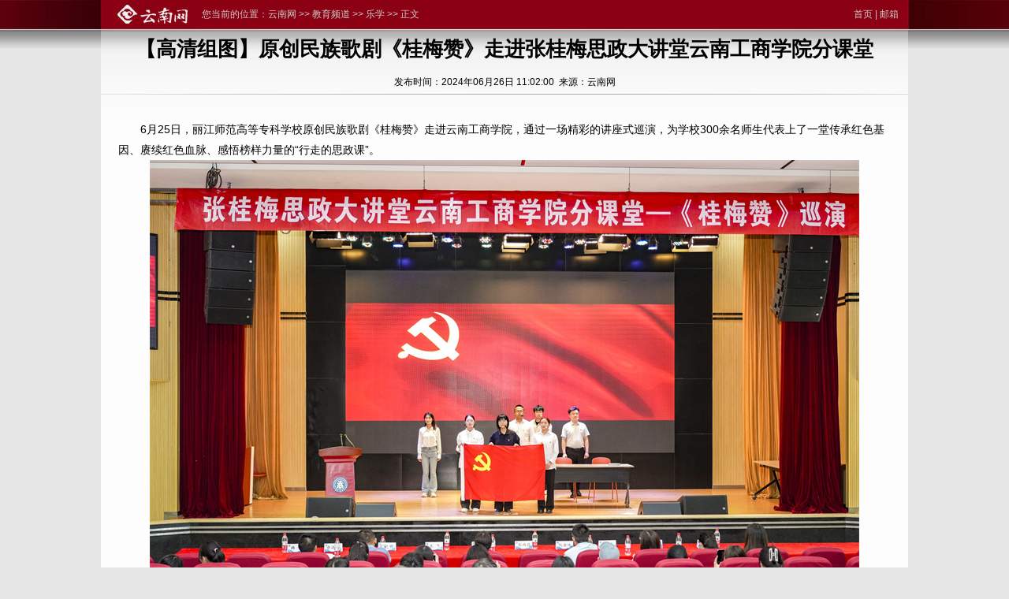

--- FILE ---
content_type: text/html; charset=utf-8
request_url: https://edu.yunnan.cn/system/2024/06/26/033117101.shtml
body_size: 4407
content:
<!DOCTYPE HTML>
<html><head>

<meta charset="utf-8">
<title>原创民族歌剧《桂梅赞》走进张桂梅思政大讲堂云南工商学院分课堂_云南网</title>
<meta http-equiv="Content-language" content="zh-CN">
<meta name="robots" content="index, follow">
<meta name="googlebot" content="index, follow">
<meta name="author" content="www.yunnan.cn,云南日报报业集团,云南网">
<meta name="Copyright" content="www.yunnan.cn,云南日报网,云南日报报业集团新闻网络信息中心">
<meta name="description" content="丽江师范高等专科学校原创民族歌剧《桂梅赞》走进云南工商学院，通过一场精彩的讲座式巡演，为学校300余名师生代表上了一堂传承红色基因、赓续红色血脉、感悟榜样力量的“行走的思政课”。">
<meta name="keywords" content="原创 歌剧 桂">
<link rel="shortcut icon" href="//commondata.yunnan.cn/images/favicon.ico" type="image/x-icon">
<link rel="stylesheet" href="//commondata.yunnan.cn/cms_template/100/000/041/css/index.css" type="text/css" media="all">
<script type="text/javascript" src="//commondata.yunnan.cn/video/swfobject.js"></script>
<script type="text/javascript" src="//commondata.yunnan.cn/video/video.js"></script>
<script type="text/javascript">
if((navigator.userAgent.match(/(iPhone|iPod|Android|ios)/i))){
  window.location.href = '//m.yunnan.cn/system/2024/06/26/033117101.shtml'
}
</script>
</head>

<body>
<div class="layer1">
  <div class="layer11">
    <div class="fl"><img src="//commondata.yunnan.cn/cms_template/100/000/041/images/pic01.jpg" alt="云南网" data-bd-imgshare-binded="1"></div>
    <div class="fl"><span class="cms_block_span">您当前的位置：<a href="//www.yunnan.cn/">云南网</a>&nbsp;>>&nbsp;<a href="//edu.yunnan.cn/" target="_blank">教育频道</a>&nbsp;>>&nbsp;<a href="//edu.yunnan.cn/lx/" target="_blank">乐学</a>&nbsp;>>&nbsp;</span>正文</div>
    <div class="fr"><a href="//www.yunnan.cn/">首页</a> | <a href="//mail.yunnan.cn/">邮箱</a>&nbsp;&nbsp;&nbsp;&nbsp;</div>
  </div>
</div>
<div class="middiv1">
<div class="middiv2">
  <div class="layer3" id="title">【高清组图】原创民族歌剧《桂梅赞》走进张桂梅思政大讲堂云南工商学院分课堂</div>
  <div class="layer31">发布时间：2024年06月26日 11:02:00 &nbsp;来源：云南网</div>
  <div class="layer4">
    <div class="fr">

<!-- Baidu Button BEGIN -->
<div class="bdsharebuttonbox bdshare-button-style0-32" data-bd-bind="1530152950423">
	<a href="//commondata.yunnan.cn/cms_template/100/000/041/#" class="bds_more" data-cmd="more"></a>
	<a href="//commondata.yunnan.cn/cms_template/100/000/041/#" class="bds_weixin" data-cmd="weixin" title="分享到微信"></a>
	<a href="//commondata.yunnan.cn/cms_template/100/000/041/#" class="bds_tsina" data-cmd="tsina" title="分享到新浪微博"></a>
	<a href="//commondata.yunnan.cn/cms_template/100/000/041/#" class="bds_tqq" data-cmd="tqq" title="分享到腾讯微博"></a>
	<a href="//commondata.yunnan.cn/cms_template/100/000/041/#" class="bds_mshare" data-cmd="mshare" title="分享到一键分享"></a>
</div>
<script>window._bd_share_config={"common":{"bdSnsKey":{},"bdText":"","bdMini":"2","bdMiniList":false,"bdPic":"","bdStyle":"0","bdSize":"32"},"share":{},"image":{"viewList":["weixin","tsina","tqq","mshare"],"viewText":"分享到：","viewSize":"24"},"selectShare":{"bdContainerClass":null,"bdSelectMiniList":["weixin","tsina","tqq","mshare"]}};with(document)0[(getElementsByTagName('head')[0]||body).appendChild(createElement('script')).src='//bdimg.share.baidu.com/static/api/js/share.js?v=89860593.js?cdnversion='+~(-new Date()/36e5)];</script>
<!-- Baidu Button END -->
</div>
  </div>

  <div class="layer5" id="container">
    <div id="imgContent"><p style="text-align:left">　　6月25日，丽江师范高等专科学校原创民族歌剧《桂梅赞》走进云南工商学院，通过一场精彩的讲座式巡演，为学校300余名师生代表上了一堂传承红色基因、赓续红色血脉、感悟榜样力量的&ldquo;行走的思政课&rdquo;。<!-- image template start --></p>

<center><img border="0" height="600" src="//yn.yunnan.cn/pic/003/062/938/00306293860_f7d373e0.jpg" width="900" /></center>
<!-- image template end--><!-- image template start -->

<center><img border="0" height="600" src="//yn.yunnan.cn/pic/003/062/938/00306293871_faef542a.jpg" width="900" /></center>
<!-- image template end-->

<p style="text-align:left">　　在《桂梅赞》视频观影中，《大山的呼唤》《家访》《艰难办学》《女高&nbsp;女高》等剧目通过序曲、间奏曲、咏叹调、重唱、合唱等艺术表现形式，描写了张桂梅老师到云南省丽江市华坪县后艰难创办女子高中的感人事迹，突出展现了她身上&ldquo;缺憾中的完美、苦难中的希望、平凡中的伟大&rdquo;，更让张桂梅老师凌霜傲雪的红梅品格、大爱无疆的红烛精神、滋养力量的红色基因、对标引领的红旗飘扬&ldquo;四大精神&rdquo;楷模风范直入人心。感人至深的剧情让现场师生代表深切感受到了张桂梅老师孱弱身体里闪耀着的信仰之光。在现场片段表演中，演员们用饱含深情的精彩演绎，让师生们更加直观地感受到了榜样的力量，张桂梅老师仿佛就在此刻来到了师生身边。《桂梅赞》总导演、曲作者王飞在现场分享了歌剧的创作背景和创作经历，再次让全体师生学习了张桂梅老师大爱无疆的精神，高尚的家国情怀，对党忠贞不渝的信仰，以及敢于直面坎坷人生，与个人命运和疾病作斗争的乐观主义精神。<!-- image template start --></p>

<center><img border="0" height="506" src="//yn.yunnan.cn/pic/003/062/938/00306293872_5a3ccef1.jpg" width="900" /></center>
<!-- image template end--><!-- image template start -->

<center><img border="0" height="506" src="//yn.yunnan.cn/pic/003/062/938/00306293873_32e4d64c.jpg" width="900" /></center>
<!-- image template end-->

<p style="text-align:left">　　深入落实&ldquo;时代新人铸魂工程&rdquo;，全面推进&ldquo;大思政课&rdquo;建设，更好打造&ldquo;张桂梅思政大讲堂云南工商学院分课堂&rdquo;。原创民族歌剧《桂梅赞》在云南工商学院成功巡演，弘扬传承民族文化，塑造民族精神品质，推动校园精神文化建设，让&ldquo;行走的思政课&rdquo;成为留在学校师生心中的&ldquo;永不落幕的思政课&rdquo;。</p>

<p style="text-align:left">　　云南网记者 杨峥 通讯员 蒋梦君 摄影报道</p>
</div>


    <div class="fr">责任编辑：郭建丽&nbsp;&nbsp;</div>
    <div class="layer51" id="sleft" style="display: block; top: 13px;"></div>
    <div class="layer52" id="sright" style="display: block; top: 13px;"></div>
    <div class="buding"></div>
  </div>
</div>
</div>

<div class="layer9">
  <div class="layer91">


新闻爆料热线：0871-64160447 64156165   投稿邮箱：ynwbjzx@163.com<br><a href="//commondata.yunnan.cn/statics/jianjie.shtml">云南网简介</a>　｜　 服务合作  ｜　 <a href="//www.yunnan.cn/img/2018ynwbaojia.xls">广告报价</a>　｜　 <a href="//commondata.yunnan.cn/statics/lxfs.shtml">联系方式</a>　｜　 <a href="//ydcb.yndaily.com/newsedit/e5workspace/Login.jsp">中央厨房</a>　｜　 <a href="//commondata.yunnan.cn/statics/sm.shtml">网站声明</a><br><a href="https://beian.miit.gov.cn/">滇ICP备08000875号</a> <a href="//commondata.yunnan.cn/statics/xwxxfwxkz.shtml">互联网新闻信息服务许可证编号：53120170002</a> <a href="//commondata.yunnan.cn/statics/xxwlcbstjmxkz.shtml">信息网络传播视听节目许可证号：2511600</a><br><a href="//links.yunnan.cn/ynnpic/cbxkz/index.htm">互联网出版许可证：新出网证（滇）字 04号</a><br><a href="//commondata.yunnan.cn/statics/gbdsjmzzjyxkz.shtml">广播电视节目制作经营许可证号：（云）字第00093号</a><br><a href="//commondata.yunnan.cn/statics/zzdxywjyxkz.shtml">增值电信业务经营许可证编号：滇B2-20090008</a> ® yunnan.cn All Rights Reserved since 2003.08<br>未经云南网书面特别授权，请勿转载或建立镜像，违者依法必究<br>24小时网站违法和不良信息举报电话：0871-64166935；举报邮箱： <a href="mailto:jubao@yunnan.cn">jubao@yunnan.cn</a>
<!--ecms sync check [sync_thread_id="3bcee7cc5a424330844ab778a62d31c1" sync_date="2022-11-16 17:40:01" check_sum="3bcee7cc5a424330844ab778a62d31c1]-->
  </div>
</div>
<script type="text/javascript" src="//commondata.yunnan.cn/cms_template/100/000/041/js/jquery-1.9.1.min.js"></script>
<script type="text/javascript">
window.onload = function(){
  var containerHeight = $('#imgContent img').height(),
    outcontainerHeight = $('#container').height();
  if(containerHeight < 74){
    containerHeight = outcontainerHeight;
    $('#sleft, #sright').css({'display': 'block','top': parseInt(parseInt(containerHeight - 74) / 2) + 'px'});
  }else if(containerHeight > 74 && containerHeight < 222){

  }else{
    $('#sleft, #sright').css({'display': 'block','top': parseInt(parseInt(containerHeight - 74) / 2) + 'px'});
  }
  if($('#pre_url').length == 0){
    $('#sleft').hide();
    $('#sright').hide();
  }
  $('#sleft').click(function(){
    if($('#pre_url').val() == ''){
      alert('已经是第一页了');
    }else{
      window.location.href = $('#pre_url').val();
    }
  });
  $('#imgContent img').click(function(){
    if(nextPageNo != ''){
      window.location.href = articleUrl.substr(0, articleUrl.length - 4) + "_" + nextPageNo + ".htm";
    }
  });
  $('#sright').click(function(){
    if($('#next_url').val() == ''){
      alert('已经浏览完了');
    }else{
      window.location.href = $('#next_url').val();
    }
  });
}
</script>
<input type="hidden" value="原创民族歌剧《桂梅赞》走进张桂梅思政大讲堂云南工商学院分课堂" name="title">
<input type="hidden" value="033117101" name="nsid">
<input type="hidden" value="云南网" name="sitename">
<input type="hidden" value="2024-06-26 11:02:00" name="pubtime">
<input type="hidden" value="郭建丽" name="subscriber">
<input type="hidden" value="云南网" name="copyfrom">
<input type="hidden" value="0" name="origin">
<input type="hidden" value="云南网_教育频道_乐学_" name="nodename">



<script src="https://commondata.yunnan.cn/js/online_calc.js?ver=1"></script>
<script type="text/javascript"> 
var _bdhmProtocol = (("https:" == document.location.protocol) ? " https://" : " //");
document.write(unescape("%3Cscript src='" + _bdhmProtocol + "hm.baidu.com/h.js%3F1267a221cae11cce77266f9384371740' type='text/javascript'%3E%3C/script%3E"));
</script>
<script src="https://netstat.yunnan.cn/test/unicodeConv.js" type="text/javascript"></script>
<script src="https://netstat.yunnan.cn/test/webstat_end.js?v=20131209" type="text/javascript"></script>
</body>
</html>
<!--ecms sync check [sync_thread_id="3bcee7cc5a424330844ab778a62d31c1" sync_date="2024-06-26 11:14:44" check_sum="3bcee7cc5a424330844ab778a62d31c1]-->

--- FILE ---
content_type: text/css
request_url: https://commondata.yunnan.cn/cms_template/100/000/041/css/index.css
body_size: 2016
content:
body,h1,h2,h3,h4,h5,h6,dl,dt,dd,ul,ol,li,th,td,p,blockquote,pre,form,
fieldset,legend,input,button,textarea,hr{margin:0;padding:0}
h1,h2,h3,h4,h5,h6{font-size:100%}
li{list-style:none;text-align:left}
fieldset,img{border:0;vertical-align: bottom}
table{border-collapse:collapse;border-spacing:0}
address,cite,dfn,em,var{font-style:normal}
button,input,select,textarea{font-size:100%}
body{background:#e6e6e6 url(../images/bg1.jpg) repeat-x left top;text-align:center;font:12px/1.5 SimSun,Arial,Tahoma,Helvetica,san-serif}
p{text-align:left;text-indent:24px;text-align:justify;text-justify:distribute}
a{text-decoration:none}
a,a:link,a:visited{color:#000}
a:hover,a:active{color:#000;text-decoration:underline}
.buding{width:100%;height:10px;font-size:0;clear: both}
.moreright1{color:#FF0000;float:right}
.moreright2{color:#FFFE00;margin-top:12px;margin-right:10px;display:inline;float:right}
.moreright3{color:#FF0000;margin-top:14px;margin-right:20px;display:inline;float:right}
.moreright1 a,.moreright1 a:link,.moreright1 a:visited,.moreright1 a:hover,.moreright1 a:active{color:#FF0000}
.moreright2 a,.moreright2 a:link,.moreright2 a:visited,.moreright2 a:hover,.moreright2 a:active{color:#FFFE00}
.moreright3 a,.moreright3 a:link,.moreright3 a:visited,.moreright3 a:hover,.moreright3 a:active{color:#FF0000}
.fl{float:left}
.fr{float:right}
.cl{clear: both;}
.mt{margin-top:10px}
.ml{margin-left:10px}
.mr{margin-right:10px}
.bor{border:1px solid #CCC}
.f14{font-size: 14px}
#nav{width:100%;height:62px;background:url(//links.yunnan.cn/ynnpic/zt01.jpg) repeat-x;clear:both}
#nav1{width:997px;margin:0px auto;clear:both}
.middiv1{width:1024px;margin:0px auto;clear:both}
.middiv2{width:1024px;float:left;position:relative;background:#fdfdfd url(../images/bg2.jpg) repeat-x;}
#bottom{width:960px;height:100px;margin:0 auto;color:#fff;padding-top:15px;clear:both;}
#bottom a,#bottom a:link,#bottom a:visited,#bottom a:hover,#bottom a:active{color:#fff;}
.layer
{
	width: 1024px;
	margin: 0 auto;
	clear: both;
}
/*general end*/
/*particular*/
.layer1
{
	width: 100%;
	height: 40px;
	background: url(../images/pic02.jpg) no-repeat center top;
	clear: both;
}
.layer11
{
	width: 1024px;
	height: 37px;
	line-height: 37px;
	color: #cbcbcb;
	margin: 0 auto;
	clear: both;
}
.layer11 a,.layer11 a:link,.layer11 a:visited
{
	color: #cbcbcb;
}

.layer2
{
	margin-left: 5px;
	margin-top: 6px;
	display: inline;
	position: relative;
}
.layer2 li
{
	width: 25px;
	height: 24px;
	text-align: center;
	line-height: 21px;
	float: left;
}
.layer2 li.act
{
	background: url(../images/pic03.png);
	color: White;
}
.layer21
{
	border: 5px solid #616161;
	position: absolute;
	left: 0;
	top: 26px;
	display: none;
}

.layer3
{
	width: 100%;
	line-height: 45px;
	font-size: 26px;
	font-weight: bolder;
	float: left;
}
.layer31
{
  width: 100%;
  margin-top: 10px;
  float: left;
}

.layer4
{
	width: 1004px;
	margin: 0 auto;
	clear: both;
}
.layer41 li
{
	float: left;
	font-size: 12px;
	color: #8e8e8e;
	padding-right: 7px;
	margin-top: 15px;
	cursor: pointer;
}
.layer41 li.allpic
{
	height: 15px;
	line-height: 15px;
	background: url(../images/pic04.jpg) no-repeat;
	color: #000;
	padding-left: 22px;
}
.layer41 li.stop
{
	width: 3px;
	height: 15px;
	border: 5px solid #141414;
	border-top: none;
	border-bottom: none;
	padding-right: 0;
}
.layer41 li.play
{
	width: 0;
	height: 0;
	padding-right: 0;
	border-style: solid;
	border-width: 7px;
	border-color: #fefefe #fefefe #fefefe #141414;
}
.layer41 li.slidePlay
{
	padding-left: 7px;
	color: #000;
	height: 15px;
	line-height: 15px;
}

.layer5
{
	width: 1024px;
	min-height: 100px;
	_height: 100px;
	padding-top: 12px;
	background: url(../images/pic07.jpg) no-repeat left top;
	margin-top: 6px;
	position: relative;
	float: left;
}
.layer5 p
{
  width: 980px;
  margin-top: 20px;
  font-size: 14px;
  line-height: 26px;
}
.layer51
{
	width: 74px;
	height: 74px;
	background: url(../images/left.png) no-repeat;
	position: absolute;
	left: 5px;
	top: 5px;
	cursor: pointer;
}
.layer52
{
	width: 74px;
	height: 74px;
	background: url(../images/right.png) no-repeat;
	position: absolute;
	right: 5px;
	top: 5px;
	cursor: pointer;
}
.layer53
{
	width: 42px;
	height: 42px;
	background: url(../images/ajax-loader.gif) no-repeat;
	position: absolute;
	left: 477px;
	top: 29px;
}

.layer6
{
	width: 940px;
	margin-top: 12px;
	padding: 30px 42px 0;
	text-align: left;
	text-indent: 24px;
	background: url(../images/pic08.png) no-repeat left top;
	float: left;
}

.layer7
{
	width: 1024px;
	margin-top: 20px;
	float: left;
}

.layer8
{
	width: 1024px;
	height: 140px;
	background: url(../images/pic07.jpg) no-repeat left top;
	margin-top: 10px;
	float: left;
}
.layer81
{
	width: 36px;
	height: 140px;
	background: url(../images/pic11.jpg) no-repeat right center;
	cursor: pointer;
	float: left;
}
.layer82
{
	width: 942px;
	height: 140px;
	margin-left: 7px;
	overflow: hidden;
	white-space: nowrap;
	position: relative;
	float: left;
}
.layer82 span
{
	padding: 5px;
	margin: 15px 5px 0;
	position: relative;
	display: inline-block;
}
.layer82 span.act
{
	background: #616161;
}
.layer82 span b
{
	position: absolute;
	right: 5px;
	bottom: 5px;
	text-align: center;
	color: White;
	background-color: #141414;
	font-weight: normal;
	padding: 0 5px;
}
.layer82 span i
{
	display: none;
}
.layer82 span.act i
{
	display: block;
	width: 0;
	height: 0;
	border-top: 5px solid #fdfdfd;
	border-right: 5px solid #fdfdfd;
	border-bottom: 5px solid #616161;
	border-left: 5px solid #fdfdfd;
	position: absolute;
	left: 15px;
	top: -10px;
}
.layer821
{
	width: 94200px;
	float: left;
}
.layer83
{
	width: 36px;
	height: 140px;
	background: url(../images/pic12.jpg) no-repeat left center;
	cursor: pointer;
	float: right;
}

.layer9
{
	width: 100%;
	background-color: #810110;
        overflow: hidden;
}
.layer91
{
	width: 100%;
	padding-top: 10px;
	background: url(../images/pic18.jpg) repeat-y center top;
	color: #c6969c;
	clear: both;
}
.layer91 a,.layer91 a:link,.layer91 a:visited
{
	color: #c6969c
}

#H-content img
{
  margin: 0 3px 4px;
  float: left;
  display: block;
  cursor: pointer;
}
.ym,.fy{border:1px solid #C0C0C0; color:#000000; padding:5px 5px 3px 5px; font-size: 12px;}
.dq{border:1px solid #4E6382; background-color:#728CB7; color:#FFFFFF; padding:5px 5px 3px 5px; font-size: 12px;}
#imgContent{width:980px;margin: 0 auto;font-size:14px;line-height:26px;clear:both}
#imgContent img{display:block;margin:0 auto}
#imgContent p{text-indent:0;}
#popLast
{
  width: 860px;
  height: 370px;
  position: absolute;
  left: 81px;
  top: 0;
  background-color: #f1f1f1;
  border: 1px solid #d7d7d7;
  display: none;
}
#popLastClose
{
	width: 100%;
	height: 20px;
	font: 14px/20px SimSun;
	text-align: right;
	clear: both;
}
#popLastTitle
{
  width: 100%;
  height: 40px;
  line-height: 60px;
  text-align: left;
  text-indent: 60px;
  font-size: 16px;
  font-weight: bold;
  clear: both;
}
#popLast li
{
  width: 215px;
  text-align: center;
  margin-top: 15px;
  float: left;
}
#popLast li span
{
  display: block;
  margin-top: 5px;
}
#displaypagenum
{
  margin-top: 20px;
}
#news_more_page_div_id{
  margin-top: 10px;
  font-size: 14px;
}<!--ecms sync check [sync_thread_id="3bcee7cc5a424330844ab778a62d31c1" sync_date="2018-07-09 17:07:00" check_sum="3bcee7cc5a424330844ab778a62d31c1]-->

--- FILE ---
content_type: application/javascript; charset=utf-8
request_url: https://commondata.yunnan.cn/video/video.js
body_size: 298
content:
function understands_video() {return !!document.createElement('video').canPlayType;}
function playVideo(videoSrc, videoPlace){
  if (document.getElementById(videoPlace)) {
    if(videoSrc.indexOf('http') == -1){
      videoSrc = 'https:' + videoSrc;
    }
    if (!understands_video()) {
      var s1 = new SWFObject("//commondata.yunnan.cn/video/mediaplayer.swf","mediaplayer","640","360","9.0.124.0");
      s1.addParam("allowfullscreen","true");
      s1.addVariable("width","830");
      s1.addVariable("height","467");
      s1.addVariable("file", videoSrc);
      s1.addVariable("image","//commondata.yunnan.cn/video/ynsp.jpg");
      s1.write(videoPlace);
    }else{
      document.getElementById(videoPlace).innerHTML = '<video width="640" height="360" controls="controls" preload="metadata" poster="//commondata.yunnan.cn/video/ynsp.jpg"><source src="'+videoSrc+'" type="video/mp4" ></video>';
    }
  }
}<!--ecms sync check [sync_thread_id="3bcee7cc5a424330844ab778a62d31c1" sync_date="2020-05-21 09:05:50" check_sum="3bcee7cc5a424330844ab778a62d31c1]-->

--- FILE ---
content_type: application/javascript; charset=utf-8
request_url: https://commondata.yunnan.cn/js/online_calc.js?ver=1
body_size: 333
content:
var getScriptArgs=function(){
    var scripts=document.getElementsByTagName("script"),
    script=scripts[scripts.length-1],
    src=script.src,
    reg=/(?:\?|&)(.*?)=(.*?)(?=&|$)/g,
    temp,res={};
    while((temp=reg.exec(src))!=null) res[temp[1]]=decodeURIComponent(temp[2]);
    return res;
};
var scriptArgs=getScriptArgs();
document.write("<script type='text/javascript' src='https://commondata.yunnan.cn/js/real_calc.js?click=true&cms="+scriptArgs.cms+"' ></script>");
document.close();<!--ecms sync check [sync_thread_id="3bcee7cc5a424330844ab778a62d31c1" sync_date="2023-01-04 11:30:12" check_sum="3bcee7cc5a424330844ab778a62d31c1]-->